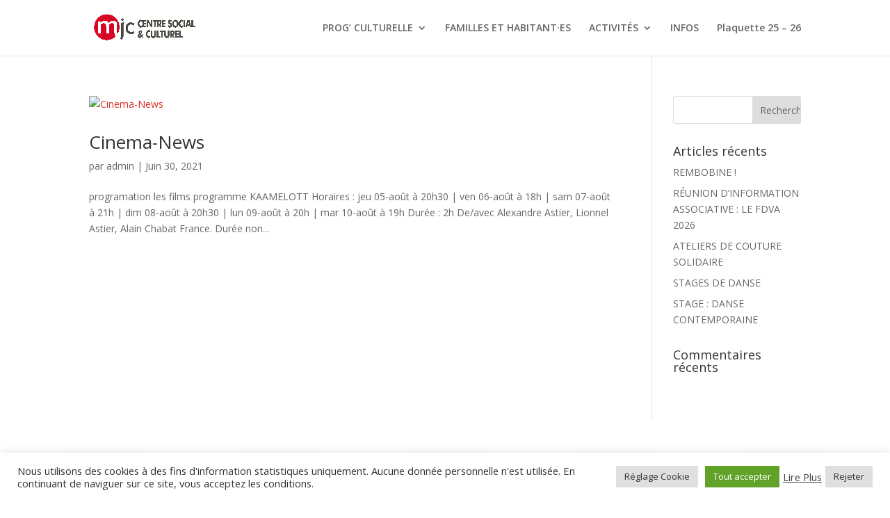

--- FILE ---
content_type: text/html; charset=UTF-8
request_url: https://www.mjc-cs-larochesurforon.fr/project_category/cinema/
body_size: 13711
content:
<!DOCTYPE html>
<html lang="fr-FR">
<head>
<meta charset="UTF-8" />
<meta http-equiv="X-UA-Compatible" content="IE=edge">
<link rel="pingback" href="https://www.mjc-cs-larochesurforon.fr/xmlrpc.php" />
<script type="text/javascript">
document.documentElement.className = 'js';
</script>
<script>var et_site_url='https://www.mjc-cs-larochesurforon.fr';var et_post_id='0';function et_core_page_resource_fallback(a,b){"undefined"===typeof b&&(b=a.sheet.cssRules&&0===a.sheet.cssRules.length);b&&(a.onerror=null,a.onload=null,a.href?a.href=et_site_url+"/?et_core_page_resource="+a.id+et_post_id:a.src&&(a.src=et_site_url+"/?et_core_page_resource="+a.id+et_post_id))}
</script><title>cinema | MJC CS La Roche sur Foron</title>
<meta name='robots' content='max-image-preview:large' />
<link rel='dns-prefetch' href='//fonts.googleapis.com' />
<link rel='dns-prefetch' href='//use.fontawesome.com' />
<link rel="alternate" type="application/rss+xml" title="MJC CS La Roche sur Foron &raquo; Flux" href="https://www.mjc-cs-larochesurforon.fr/feed/" />
<link rel="alternate" type="application/rss+xml" title="MJC CS La Roche sur Foron &raquo; Flux des commentaires" href="https://www.mjc-cs-larochesurforon.fr/comments/feed/" />
<link rel="alternate" type="application/rss+xml" title="Flux pour MJC CS La Roche sur Foron &raquo; cinema Catégorie De Projet" href="https://www.mjc-cs-larochesurforon.fr/project_category/cinema/feed/" />
<meta content="Divi v.4.9.7" name="generator"/><style id='wp-img-auto-sizes-contain-inline-css' type='text/css'>
img:is([sizes=auto i],[sizes^="auto," i]){contain-intrinsic-size:3000px 1500px}
/*# sourceURL=wp-img-auto-sizes-contain-inline-css */
</style>
<!-- <link rel='stylesheet' id='wp-block-library-css' href='https://www.mjc-cs-larochesurforon.fr/wp-includes/css/dist/block-library/style.min.css?ver=6.9' type='text/css' media='all' /> -->
<link rel="stylesheet" type="text/css" href="//www.mjc-cs-larochesurforon.fr/wp-content/cache/wpfc-minified/q7vouph7/f8qoz.css" media="all"/>
<style id='classic-theme-styles-inline-css' type='text/css'>
/*! This file is auto-generated */
.wp-block-button__link{color:#fff;background-color:#32373c;border-radius:9999px;box-shadow:none;text-decoration:none;padding:calc(.667em + 2px) calc(1.333em + 2px);font-size:1.125em}.wp-block-file__button{background:#32373c;color:#fff;text-decoration:none}
/*# sourceURL=/wp-includes/css/classic-themes.min.css */
</style>
<style id='font-awesome-svg-styles-default-inline-css' type='text/css'>
.svg-inline--fa {
display: inline-block;
height: 1em;
overflow: visible;
vertical-align: -.125em;
}
/*# sourceURL=font-awesome-svg-styles-default-inline-css */
</style>
<!-- <link rel='stylesheet' id='font-awesome-svg-styles-css' href='https://www.mjc-cs-larochesurforon.fr/wp-content/uploads/font-awesome/v7.1.0/css/svg-with-js.css' type='text/css' media='all' /> -->
<link rel="stylesheet" type="text/css" href="//www.mjc-cs-larochesurforon.fr/wp-content/cache/wpfc-minified/jy1s5yy7/f8rop.css" media="all"/>
<style id='font-awesome-svg-styles-inline-css' type='text/css'>
.wp-block-font-awesome-icon svg::before,
.wp-rich-text-font-awesome-icon svg::before {content: unset;}
/*# sourceURL=font-awesome-svg-styles-inline-css */
</style>
<style id='global-styles-inline-css' type='text/css'>
:root{--wp--preset--aspect-ratio--square: 1;--wp--preset--aspect-ratio--4-3: 4/3;--wp--preset--aspect-ratio--3-4: 3/4;--wp--preset--aspect-ratio--3-2: 3/2;--wp--preset--aspect-ratio--2-3: 2/3;--wp--preset--aspect-ratio--16-9: 16/9;--wp--preset--aspect-ratio--9-16: 9/16;--wp--preset--color--black: #000000;--wp--preset--color--cyan-bluish-gray: #abb8c3;--wp--preset--color--white: #ffffff;--wp--preset--color--pale-pink: #f78da7;--wp--preset--color--vivid-red: #cf2e2e;--wp--preset--color--luminous-vivid-orange: #ff6900;--wp--preset--color--luminous-vivid-amber: #fcb900;--wp--preset--color--light-green-cyan: #7bdcb5;--wp--preset--color--vivid-green-cyan: #00d084;--wp--preset--color--pale-cyan-blue: #8ed1fc;--wp--preset--color--vivid-cyan-blue: #0693e3;--wp--preset--color--vivid-purple: #9b51e0;--wp--preset--gradient--vivid-cyan-blue-to-vivid-purple: linear-gradient(135deg,rgb(6,147,227) 0%,rgb(155,81,224) 100%);--wp--preset--gradient--light-green-cyan-to-vivid-green-cyan: linear-gradient(135deg,rgb(122,220,180) 0%,rgb(0,208,130) 100%);--wp--preset--gradient--luminous-vivid-amber-to-luminous-vivid-orange: linear-gradient(135deg,rgb(252,185,0) 0%,rgb(255,105,0) 100%);--wp--preset--gradient--luminous-vivid-orange-to-vivid-red: linear-gradient(135deg,rgb(255,105,0) 0%,rgb(207,46,46) 100%);--wp--preset--gradient--very-light-gray-to-cyan-bluish-gray: linear-gradient(135deg,rgb(238,238,238) 0%,rgb(169,184,195) 100%);--wp--preset--gradient--cool-to-warm-spectrum: linear-gradient(135deg,rgb(74,234,220) 0%,rgb(151,120,209) 20%,rgb(207,42,186) 40%,rgb(238,44,130) 60%,rgb(251,105,98) 80%,rgb(254,248,76) 100%);--wp--preset--gradient--blush-light-purple: linear-gradient(135deg,rgb(255,206,236) 0%,rgb(152,150,240) 100%);--wp--preset--gradient--blush-bordeaux: linear-gradient(135deg,rgb(254,205,165) 0%,rgb(254,45,45) 50%,rgb(107,0,62) 100%);--wp--preset--gradient--luminous-dusk: linear-gradient(135deg,rgb(255,203,112) 0%,rgb(199,81,192) 50%,rgb(65,88,208) 100%);--wp--preset--gradient--pale-ocean: linear-gradient(135deg,rgb(255,245,203) 0%,rgb(182,227,212) 50%,rgb(51,167,181) 100%);--wp--preset--gradient--electric-grass: linear-gradient(135deg,rgb(202,248,128) 0%,rgb(113,206,126) 100%);--wp--preset--gradient--midnight: linear-gradient(135deg,rgb(2,3,129) 0%,rgb(40,116,252) 100%);--wp--preset--font-size--small: 13px;--wp--preset--font-size--medium: 20px;--wp--preset--font-size--large: 36px;--wp--preset--font-size--x-large: 42px;--wp--preset--spacing--20: 0.44rem;--wp--preset--spacing--30: 0.67rem;--wp--preset--spacing--40: 1rem;--wp--preset--spacing--50: 1.5rem;--wp--preset--spacing--60: 2.25rem;--wp--preset--spacing--70: 3.38rem;--wp--preset--spacing--80: 5.06rem;--wp--preset--shadow--natural: 6px 6px 9px rgba(0, 0, 0, 0.2);--wp--preset--shadow--deep: 12px 12px 50px rgba(0, 0, 0, 0.4);--wp--preset--shadow--sharp: 6px 6px 0px rgba(0, 0, 0, 0.2);--wp--preset--shadow--outlined: 6px 6px 0px -3px rgb(255, 255, 255), 6px 6px rgb(0, 0, 0);--wp--preset--shadow--crisp: 6px 6px 0px rgb(0, 0, 0);}:where(.is-layout-flex){gap: 0.5em;}:where(.is-layout-grid){gap: 0.5em;}body .is-layout-flex{display: flex;}.is-layout-flex{flex-wrap: wrap;align-items: center;}.is-layout-flex > :is(*, div){margin: 0;}body .is-layout-grid{display: grid;}.is-layout-grid > :is(*, div){margin: 0;}:where(.wp-block-columns.is-layout-flex){gap: 2em;}:where(.wp-block-columns.is-layout-grid){gap: 2em;}:where(.wp-block-post-template.is-layout-flex){gap: 1.25em;}:where(.wp-block-post-template.is-layout-grid){gap: 1.25em;}.has-black-color{color: var(--wp--preset--color--black) !important;}.has-cyan-bluish-gray-color{color: var(--wp--preset--color--cyan-bluish-gray) !important;}.has-white-color{color: var(--wp--preset--color--white) !important;}.has-pale-pink-color{color: var(--wp--preset--color--pale-pink) !important;}.has-vivid-red-color{color: var(--wp--preset--color--vivid-red) !important;}.has-luminous-vivid-orange-color{color: var(--wp--preset--color--luminous-vivid-orange) !important;}.has-luminous-vivid-amber-color{color: var(--wp--preset--color--luminous-vivid-amber) !important;}.has-light-green-cyan-color{color: var(--wp--preset--color--light-green-cyan) !important;}.has-vivid-green-cyan-color{color: var(--wp--preset--color--vivid-green-cyan) !important;}.has-pale-cyan-blue-color{color: var(--wp--preset--color--pale-cyan-blue) !important;}.has-vivid-cyan-blue-color{color: var(--wp--preset--color--vivid-cyan-blue) !important;}.has-vivid-purple-color{color: var(--wp--preset--color--vivid-purple) !important;}.has-black-background-color{background-color: var(--wp--preset--color--black) !important;}.has-cyan-bluish-gray-background-color{background-color: var(--wp--preset--color--cyan-bluish-gray) !important;}.has-white-background-color{background-color: var(--wp--preset--color--white) !important;}.has-pale-pink-background-color{background-color: var(--wp--preset--color--pale-pink) !important;}.has-vivid-red-background-color{background-color: var(--wp--preset--color--vivid-red) !important;}.has-luminous-vivid-orange-background-color{background-color: var(--wp--preset--color--luminous-vivid-orange) !important;}.has-luminous-vivid-amber-background-color{background-color: var(--wp--preset--color--luminous-vivid-amber) !important;}.has-light-green-cyan-background-color{background-color: var(--wp--preset--color--light-green-cyan) !important;}.has-vivid-green-cyan-background-color{background-color: var(--wp--preset--color--vivid-green-cyan) !important;}.has-pale-cyan-blue-background-color{background-color: var(--wp--preset--color--pale-cyan-blue) !important;}.has-vivid-cyan-blue-background-color{background-color: var(--wp--preset--color--vivid-cyan-blue) !important;}.has-vivid-purple-background-color{background-color: var(--wp--preset--color--vivid-purple) !important;}.has-black-border-color{border-color: var(--wp--preset--color--black) !important;}.has-cyan-bluish-gray-border-color{border-color: var(--wp--preset--color--cyan-bluish-gray) !important;}.has-white-border-color{border-color: var(--wp--preset--color--white) !important;}.has-pale-pink-border-color{border-color: var(--wp--preset--color--pale-pink) !important;}.has-vivid-red-border-color{border-color: var(--wp--preset--color--vivid-red) !important;}.has-luminous-vivid-orange-border-color{border-color: var(--wp--preset--color--luminous-vivid-orange) !important;}.has-luminous-vivid-amber-border-color{border-color: var(--wp--preset--color--luminous-vivid-amber) !important;}.has-light-green-cyan-border-color{border-color: var(--wp--preset--color--light-green-cyan) !important;}.has-vivid-green-cyan-border-color{border-color: var(--wp--preset--color--vivid-green-cyan) !important;}.has-pale-cyan-blue-border-color{border-color: var(--wp--preset--color--pale-cyan-blue) !important;}.has-vivid-cyan-blue-border-color{border-color: var(--wp--preset--color--vivid-cyan-blue) !important;}.has-vivid-purple-border-color{border-color: var(--wp--preset--color--vivid-purple) !important;}.has-vivid-cyan-blue-to-vivid-purple-gradient-background{background: var(--wp--preset--gradient--vivid-cyan-blue-to-vivid-purple) !important;}.has-light-green-cyan-to-vivid-green-cyan-gradient-background{background: var(--wp--preset--gradient--light-green-cyan-to-vivid-green-cyan) !important;}.has-luminous-vivid-amber-to-luminous-vivid-orange-gradient-background{background: var(--wp--preset--gradient--luminous-vivid-amber-to-luminous-vivid-orange) !important;}.has-luminous-vivid-orange-to-vivid-red-gradient-background{background: var(--wp--preset--gradient--luminous-vivid-orange-to-vivid-red) !important;}.has-very-light-gray-to-cyan-bluish-gray-gradient-background{background: var(--wp--preset--gradient--very-light-gray-to-cyan-bluish-gray) !important;}.has-cool-to-warm-spectrum-gradient-background{background: var(--wp--preset--gradient--cool-to-warm-spectrum) !important;}.has-blush-light-purple-gradient-background{background: var(--wp--preset--gradient--blush-light-purple) !important;}.has-blush-bordeaux-gradient-background{background: var(--wp--preset--gradient--blush-bordeaux) !important;}.has-luminous-dusk-gradient-background{background: var(--wp--preset--gradient--luminous-dusk) !important;}.has-pale-ocean-gradient-background{background: var(--wp--preset--gradient--pale-ocean) !important;}.has-electric-grass-gradient-background{background: var(--wp--preset--gradient--electric-grass) !important;}.has-midnight-gradient-background{background: var(--wp--preset--gradient--midnight) !important;}.has-small-font-size{font-size: var(--wp--preset--font-size--small) !important;}.has-medium-font-size{font-size: var(--wp--preset--font-size--medium) !important;}.has-large-font-size{font-size: var(--wp--preset--font-size--large) !important;}.has-x-large-font-size{font-size: var(--wp--preset--font-size--x-large) !important;}
:where(.wp-block-post-template.is-layout-flex){gap: 1.25em;}:where(.wp-block-post-template.is-layout-grid){gap: 1.25em;}
:where(.wp-block-term-template.is-layout-flex){gap: 1.25em;}:where(.wp-block-term-template.is-layout-grid){gap: 1.25em;}
:where(.wp-block-columns.is-layout-flex){gap: 2em;}:where(.wp-block-columns.is-layout-grid){gap: 2em;}
:root :where(.wp-block-pullquote){font-size: 1.5em;line-height: 1.6;}
/*# sourceURL=global-styles-inline-css */
</style>
<!-- <link rel='stylesheet' id='cookie-law-info-css' href='https://www.mjc-cs-larochesurforon.fr/wp-content/plugins/cookie-law-info/legacy/public/css/cookie-law-info-public.css?ver=3.3.9.1' type='text/css' media='all' /> -->
<!-- <link rel='stylesheet' id='cookie-law-info-gdpr-css' href='https://www.mjc-cs-larochesurforon.fr/wp-content/plugins/cookie-law-info/legacy/public/css/cookie-law-info-gdpr.css?ver=3.3.9.1' type='text/css' media='all' /> -->
<!-- <link rel='stylesheet' id='hover-effects-css' href='https://www.mjc-cs-larochesurforon.fr/wp-content/plugins/hover-effects/asset/css/hover.css?ver=2.1.3' type='text/css' media='all' /> -->
<!-- <link rel='stylesheet' id='wpos-slick-style-css' href='https://www.mjc-cs-larochesurforon.fr/wp-content/plugins/wp-responsive-recent-post-slider/assets/css/slick.css?ver=3.7.1' type='text/css' media='all' /> -->
<!-- <link rel='stylesheet' id='wppsac-public-style-css' href='https://www.mjc-cs-larochesurforon.fr/wp-content/plugins/wp-responsive-recent-post-slider/assets/css/recent-post-style.css?ver=3.7.1' type='text/css' media='all' /> -->
<link rel="stylesheet" type="text/css" href="//www.mjc-cs-larochesurforon.fr/wp-content/cache/wpfc-minified/mn03xf9s/f8qoz.css" media="all"/>
<link rel='stylesheet' id='divi-fonts-css' href='https://fonts.googleapis.com/css?family=Open+Sans:300italic,400italic,600italic,700italic,800italic,400,300,600,700,800&#038;subset=latin,latin-ext&#038;display=swap' type='text/css' media='all' />
<!-- <link rel='stylesheet' id='divi-style-css' href='https://www.mjc-cs-larochesurforon.fr/wp-content/themes/Divi-2/style.css?ver=4.9.7' type='text/css' media='all' /> -->
<link rel="stylesheet" type="text/css" href="//www.mjc-cs-larochesurforon.fr/wp-content/cache/wpfc-minified/jpdjhz8a/f8qoy.css" media="all"/>
<link rel='stylesheet' id='font-awesome-official-css' href='https://use.fontawesome.com/releases/v7.1.0/css/all.css' type='text/css' media='all' integrity="sha384-YgSbYtJcfPnMV/aJ0UdQk84ctht/ckX0MrfQwxOhw43RMBw2WSaDSMVh4gQwLdE4" crossorigin="anonymous" />
<!-- <link rel='stylesheet' id='supreme-modules-for-divi-styles-css' href='https://www.mjc-cs-larochesurforon.fr/wp-content/plugins/supreme-modules-for-divi/styles/style.min.css?ver=2.5.63' type='text/css' media='all' /> -->
<!-- <link rel='stylesheet' id='wp_mailjet_form_builder_widget-widget-front-styles-css' href='https://www.mjc-cs-larochesurforon.fr/wp-content/plugins/mailjet-for-wordpress/src/widgetformbuilder/css/front-widget.css?ver=6.1.6' type='text/css' media='all' /> -->
<!-- <link rel='stylesheet' id='tablepress-default-css' href='https://www.mjc-cs-larochesurforon.fr/wp-content/plugins/tablepress/css/build/default.css?ver=3.2.6' type='text/css' media='all' /> -->
<!-- <link rel='stylesheet' id='dashicons-css' href='https://www.mjc-cs-larochesurforon.fr/wp-includes/css/dashicons.min.css?ver=6.9' type='text/css' media='all' /> -->
<!-- <link rel='stylesheet' id='my-calendar-lists-css' href='https://www.mjc-cs-larochesurforon.fr/wp-content/plugins/my-calendar/css/list-presets.css?ver=3.6.17' type='text/css' media='all' /> -->
<!-- <link rel='stylesheet' id='my-calendar-reset-css' href='https://www.mjc-cs-larochesurforon.fr/wp-content/plugins/my-calendar/css/reset.css?ver=3.6.17' type='text/css' media='all' /> -->
<!-- <link rel='stylesheet' id='my-calendar-style-css' href='https://www.mjc-cs-larochesurforon.fr/wp-content/plugins/my-calendar/styles/twentytwentytwo.css?ver=3.6.17-twentytwentytwo-css' type='text/css' media='all' /> -->
<link rel="stylesheet" type="text/css" href="//www.mjc-cs-larochesurforon.fr/wp-content/cache/wpfc-minified/2rnkb32d/f8vdc.css" media="all"/>
<style id='my-calendar-style-inline-css' type='text/css'>
/* Styles by My Calendar - Joe Dolson https://www.joedolson.com/ */
.my-calendar-modal .event-title svg { background-color: #243f82; padding: 3px; }
.mc-main .mc_general .event-title, .mc-main .mc_general .event-title a { background: #243f82 !important; color: #ffffff !important; }
.mc-main .mc_general .event-title button { background: #243f82 !important; color: #ffffff !important; }
.mc-main .mc_general .event-title a:hover, .mc-main .mc_general .event-title a:focus { background: #000c4f !important;}
.mc-main .mc_general .event-title button:hover, .mc-main .mc_general .event-title button:focus { background: #000c4f !important;}
.mc-main, .mc-event, .my-calendar-modal, .my-calendar-modal-overlay, .mc-event-list {--primary-dark: #313233; --primary-light: #fff; --secondary-light: #fff; --secondary-dark: #000; --highlight-dark: #666; --highlight-light: #efefef; --close-button: #b32d2e; --search-highlight-bg: #f5e6ab; --navbar-background: transparent; --nav-button-bg: #fff; --nav-button-color: #313233; --nav-button-border: #313233; --nav-input-border: #313233; --nav-input-background: #fff; --nav-input-color: #313233; --grid-cell-border: #0000001f; --grid-header-border: #313233; --grid-header-color: #313233; --grid-weekend-color: #313233; --grid-header-bg: transparent; --grid-weekend-bg: transparent; --grid-cell-background: transparent; --current-day-border: #313233; --current-day-color: #313233; --current-day-bg: transparent; --date-has-events-bg: #313233; --date-has-events-color: #f6f7f7; --calendar-heading: clamp( 1.125rem, 24px, 2.5rem ); --event-title: clamp( 1.25rem, 24px, 2.5rem ); --grid-date: 16px; --grid-date-heading: clamp( .75rem, 16px, 1.5rem ); --modal-title: 1.5rem; --navigation-controls: clamp( .75rem, 16px, 1.5rem ); --card-heading: 1.125rem; --list-date: 1.25rem; --author-card: clamp( .75rem, 14px, 1.5rem); --single-event-title: clamp( 1.25rem, 24px, 2.5rem ); --mini-time-text: clamp( .75rem, 14px 1.25rem ); --list-event-date: 1.25rem; --list-event-title: 1.2rem; --grid-max-width: 1260px; --list-preset-border-color: #000000; --list-preset-stripe-background: rgba( 0,0,0,.04 ); --list-preset-date-badge-background: #000; --list-preset-date-badge-color: #fff; --list-preset-background: transparent; --category-mc_general: #243f82; }
/*# sourceURL=my-calendar-style-inline-css */
</style>
<!-- <link rel='stylesheet' id='wpr-text-animations-css-css' href='https://www.mjc-cs-larochesurforon.fr/wp-content/plugins/royal-elementor-addons/assets/css/lib/animations/text-animations.min.css?ver=1.7.1045' type='text/css' media='all' /> -->
<!-- <link rel='stylesheet' id='wpr-addons-css-css' href='https://www.mjc-cs-larochesurforon.fr/wp-content/plugins/royal-elementor-addons/assets/css/frontend.min.css?ver=1.7.1045' type='text/css' media='all' /> -->
<!-- <link rel='stylesheet' id='font-awesome-5-all-css' href='https://www.mjc-cs-larochesurforon.fr/wp-content/plugins/elementor/assets/lib/font-awesome/css/all.min.css?ver=1.7.1045' type='text/css' media='all' /> -->
<link rel="stylesheet" type="text/css" href="//www.mjc-cs-larochesurforon.fr/wp-content/cache/wpfc-minified/eh6ciet1/f8qoy.css" media="all"/>
<link rel='stylesheet' id='font-awesome-official-v4shim-css' href='https://use.fontawesome.com/releases/v7.1.0/css/v4-shims.css' type='text/css' media='all' integrity="sha384-x7gY7KtJtebXMA+u0+29uPlUOz4p7j98RqgzQi1GfRXoi2lLDwinWvWfqWmlDB/i" crossorigin="anonymous" />
<!--n2css--><!--n2js--><script src='//www.mjc-cs-larochesurforon.fr/wp-content/cache/wpfc-minified/mbz588w5/f8qoz.js' type="text/javascript"></script>
<!-- <script type="text/javascript" data-cfasync="false" src="https://www.mjc-cs-larochesurforon.fr/wp-includes/js/jquery/jquery.min.js?ver=3.7.1" id="jquery-core-js"></script> -->
<!-- <script type="text/javascript" data-cfasync="false" src="https://www.mjc-cs-larochesurforon.fr/wp-includes/js/jquery/jquery-migrate.min.js?ver=3.4.1" id="jquery-migrate-js"></script> -->
<script type="text/javascript" id="cookie-law-info-js-extra">
/* <![CDATA[ */
var Cli_Data = {"nn_cookie_ids":[],"cookielist":[],"non_necessary_cookies":[],"ccpaEnabled":"","ccpaRegionBased":"","ccpaBarEnabled":"","strictlyEnabled":["necessary","obligatoire"],"ccpaType":"gdpr","js_blocking":"1","custom_integration":"","triggerDomRefresh":"","secure_cookies":""};
var cli_cookiebar_settings = {"animate_speed_hide":"500","animate_speed_show":"500","background":"#FFF","border":"#b1a6a6c2","border_on":"","button_1_button_colour":"#61a229","button_1_button_hover":"#4e8221","button_1_link_colour":"#fff","button_1_as_button":"1","button_1_new_win":"","button_2_button_colour":"#333","button_2_button_hover":"#292929","button_2_link_colour":"#444","button_2_as_button":"","button_2_hidebar":"","button_3_button_colour":"#dedfe0","button_3_button_hover":"#b2b2b3","button_3_link_colour":"#333333","button_3_as_button":"1","button_3_new_win":"","button_4_button_colour":"#dedfe0","button_4_button_hover":"#b2b2b3","button_4_link_colour":"#333333","button_4_as_button":"1","button_7_button_colour":"#61a229","button_7_button_hover":"#4e8221","button_7_link_colour":"#fff","button_7_as_button":"1","button_7_new_win":"","font_family":"inherit","header_fix":"","notify_animate_hide":"1","notify_animate_show":"","notify_div_id":"#cookie-law-info-bar","notify_position_horizontal":"right","notify_position_vertical":"bottom","scroll_close":"","scroll_close_reload":"","accept_close_reload":"","reject_close_reload":"","showagain_tab":"","showagain_background":"#fff","showagain_border":"#000","showagain_div_id":"#cookie-law-info-again","showagain_x_position":"100px","text":"#333333","show_once_yn":"","show_once":"10000","logging_on":"","as_popup":"","popup_overlay":"1","bar_heading_text":"","cookie_bar_as":"banner","popup_showagain_position":"bottom-right","widget_position":"left"};
var log_object = {"ajax_url":"https://www.mjc-cs-larochesurforon.fr/wp-admin/admin-ajax.php"};
//# sourceURL=cookie-law-info-js-extra
/* ]]> */
</script>
<script src='//www.mjc-cs-larochesurforon.fr/wp-content/cache/wpfc-minified/1pym9elo/f8qoz.js' type="text/javascript"></script>
<!-- <script type="text/javascript" src="https://www.mjc-cs-larochesurforon.fr/wp-content/plugins/cookie-law-info/legacy/public/js/cookie-law-info-public.js?ver=3.3.9.1" id="cookie-law-info-js"></script> -->
<link rel="https://api.w.org/" href="https://www.mjc-cs-larochesurforon.fr/wp-json/" /><link rel="alternate" title="JSON" type="application/json" href="https://www.mjc-cs-larochesurforon.fr/wp-json/wp/v2/project_category/31" /><link rel="EditURI" type="application/rsd+xml" title="RSD" href="https://www.mjc-cs-larochesurforon.fr/xmlrpc.php?rsd" />
<meta name="generator" content="WordPress 6.9" />
<!-- Analytics by WP Statistics - https://wp-statistics.com -->
<meta name="viewport" content="width=device-width, initial-scale=1.0, maximum-scale=1.0, user-scalable=0" /><link rel="preload" href="https://www.mjc-cs-larochesurforon.fr/wp-content/themes/Divi-2/core/admin/fonts/modules.ttf" as="font" crossorigin="anonymous"><meta name="generator" content="Elementor 3.34.1; features: e_font_icon_svg, additional_custom_breakpoints; settings: css_print_method-external, google_font-enabled, font_display-swap">
<style>
.e-con.e-parent:nth-of-type(n+4):not(.e-lazyloaded):not(.e-no-lazyload),
.e-con.e-parent:nth-of-type(n+4):not(.e-lazyloaded):not(.e-no-lazyload) * {
background-image: none !important;
}
@media screen and (max-height: 1024px) {
.e-con.e-parent:nth-of-type(n+3):not(.e-lazyloaded):not(.e-no-lazyload),
.e-con.e-parent:nth-of-type(n+3):not(.e-lazyloaded):not(.e-no-lazyload) * {
background-image: none !important;
}
}
@media screen and (max-height: 640px) {
.e-con.e-parent:nth-of-type(n+2):not(.e-lazyloaded):not(.e-no-lazyload),
.e-con.e-parent:nth-of-type(n+2):not(.e-lazyloaded):not(.e-no-lazyload) * {
background-image: none !important;
}
}
</style>
<link rel="icon" href="https://www.mjc-cs-larochesurforon.fr/wp-content/uploads/2023/02/cropped-Logo-2022-MJC-CS-1-e1675933851244-32x32.png" sizes="32x32" />
<link rel="icon" href="https://www.mjc-cs-larochesurforon.fr/wp-content/uploads/2023/02/cropped-Logo-2022-MJC-CS-1-e1675933851244-192x192.png" sizes="192x192" />
<link rel="apple-touch-icon" href="https://www.mjc-cs-larochesurforon.fr/wp-content/uploads/2023/02/cropped-Logo-2022-MJC-CS-1-e1675933851244-180x180.png" />
<meta name="msapplication-TileImage" content="https://www.mjc-cs-larochesurforon.fr/wp-content/uploads/2023/02/cropped-Logo-2022-MJC-CS-1-e1675933851244-270x270.png" />
<!-- <link rel="stylesheet" id="et-divi-customizer-global-cached-inline-styles" href="https://www.mjc-cs-larochesurforon.fr/wp-content/et-cache/global/et-divi-customizer-global-17695258929981.min.css" onerror="et_core_page_resource_fallback(this, true)" onload="et_core_page_resource_fallback(this)" /> --><!-- <link rel="stylesheet" id="et-core-unified-cpt-1024-cached-inline-styles" href="https://www.mjc-cs-larochesurforon.fr/wp-content/et-cache/1024/et-core-unified-cpt-1024-17695258929981.min.css" onerror="et_core_page_resource_fallback(this, true)" onload="et_core_page_resource_fallback(this)" /> -->
<link rel="stylesheet" type="text/css" href="//www.mjc-cs-larochesurforon.fr/wp-content/cache/wpfc-minified/lp0lv53c/9qqau.css" media="all"/><style id="wpr_lightbox_styles">
.lg-backdrop {
background-color: rgba(0,0,0,0.6) !important;
}
.lg-toolbar,
.lg-dropdown {
background-color: rgba(0,0,0,0.8) !important;
}
.lg-dropdown:after {
border-bottom-color: rgba(0,0,0,0.8) !important;
}
.lg-sub-html {
background-color: rgba(0,0,0,0.8) !important;
}
.lg-thumb-outer,
.lg-progress-bar {
background-color: #444444 !important;
}
.lg-progress {
background-color: #a90707 !important;
}
.lg-icon {
color: #efefef !important;
font-size: 20px !important;
}
.lg-icon.lg-toogle-thumb {
font-size: 24px !important;
}
.lg-icon:hover,
.lg-dropdown-text:hover {
color: #ffffff !important;
}
.lg-sub-html,
.lg-dropdown-text {
color: #efefef !important;
font-size: 14px !important;
}
#lg-counter {
color: #efefef !important;
font-size: 14px !important;
}
.lg-prev,
.lg-next {
font-size: 35px !important;
}
/* Defaults */
.lg-icon {
background-color: transparent !important;
}
#lg-counter {
opacity: 0.9;
}
.lg-thumb-outer {
padding: 0 10px;
}
.lg-thumb-item {
border-radius: 0 !important;
border: none !important;
opacity: 0.5;
}
.lg-thumb-item.active {
opacity: 1;
}
</style></head>
<body class="archive tax-project_category term-cinema term-31 wp-theme-Divi-2 et-tb-has-template et-tb-has-footer et_button_no_icon et_pb_button_helper_class et_fullwidth_secondary_nav et_fixed_nav et_show_nav et_primary_nav_dropdown_animation_fade et_secondary_nav_dropdown_animation_flip et_header_style_left osx et_pb_gutters3 et_pb_pagebuilder_layout et_right_sidebar et_divi_theme et-db et_minified_js et_minified_css elementor-default elementor-kit-">
<div id="page-container">
<div id="et-boc" class="et-boc">
<header id="main-header" data-height-onload="66">
<div class="container clearfix et_menu_container">
<div class="logo_container">
<span class="logo_helper"></span>
<a href="https://www.mjc-cs-larochesurforon.fr/">
<img fetchpriority="high" src="https://www.mjc-cs-larochesurforon.fr/wp-content/uploads/2023/02/logo-pour-site-internet-3-e1675959620205.png" width="6201" height="1754" alt="MJC CS La Roche sur Foron" id="logo" data-height-percentage="54" />
</a>
</div>
<div id="et-top-navigation" data-height="66" data-fixed-height="40">
<nav id="top-menu-nav">
<ul id="top-menu" class="nav"><li class="culture menu-item menu-item-type-post_type menu-item-object-page menu-item-has-children menu-item-1432"><a href="https://www.mjc-cs-larochesurforon.fr/culture/">PROG&rsquo; CULTURELLE</a>
<ul class="sub-menu">
<li class="menu-item menu-item-type-post_type menu-item-object-page menu-item-11114"><a href="https://www.mjc-cs-larochesurforon.fr/le-parc/">CINÉMA LE PARC</a></li>
<li class="menu-item menu-item-type-post_type menu-item-object-page menu-item-11116"><a href="https://www.mjc-cs-larochesurforon.fr/culture/l_angle/">ART CONTEMPORAIN</a></li>
<li class="menu-item menu-item-type-post_type menu-item-object-page menu-item-11117"><a href="https://www.mjc-cs-larochesurforon.fr/culture/spectacle_vivant/">SPECTACLES ET THÉÂTRE</a></li>
<li class="menu-item menu-item-type-post_type menu-item-object-post menu-item-14032"><a href="https://www.mjc-cs-larochesurforon.fr/la-k-fete/">LA K&rsquo;FÊTE</a></li>
</ul>
</li>
<li class="action_sociale menu-item menu-item-type-post_type menu-item-object-page menu-item-1433"><a href="https://www.mjc-cs-larochesurforon.fr/action-sociale-2/">FAMILLES ET HABITANT·ES</a></li>
<li class="loisirs menu-item menu-item-type-post_type menu-item-object-page menu-item-has-children menu-item-1434"><a href="https://www.mjc-cs-larochesurforon.fr/activite-de-loisirs/">ACTIVITÉS</a>
<ul class="sub-menu">
<li class="menu-item menu-item-type-custom menu-item-object-custom menu-item-2989"><a href="/activite-de-loisirs/#art-creatif">Art créatif</a></li>
<li class="menu-item menu-item-type-custom menu-item-object-custom menu-item-13537"><a href="https://www.mjc-cs-larochesurforon.fr/activite-de-loisirs/#famille">Activités en famille</a></li>
<li class="menu-item menu-item-type-custom menu-item-object-custom menu-item-4311"><a href="/activite-de-loisirs/#education-media">Education aux médias</a></li>
<li class="menu-item menu-item-type-custom menu-item-object-custom menu-item-2120"><a href="/activite-de-loisirs/#art-martiaux">Art Martiaux</a></li>
<li class="menu-item menu-item-type-custom menu-item-object-custom menu-item-2118"><a href="/activite-de-loisirs/#anglais">Anglais</a></li>
<li class="menu-item menu-item-type-custom menu-item-object-custom menu-item-2990"><a href="/activite-de-loisirs/#bien-etre">Bien être</a></li>
<li class="menu-item menu-item-type-custom menu-item-object-custom menu-item-2991"><a href="/activite-de-loisirs/#danse">Danses</a></li>
<li class="menu-item menu-item-type-custom menu-item-object-custom menu-item-4189"><a href="/activite-de-loisirs/#forme">Forme</a></li>
<li class="menu-item menu-item-type-custom menu-item-object-custom menu-item-4514"><a href="/activite-de-loisirs/#informatique">Informatique</a></li>
<li class="menu-item menu-item-type-custom menu-item-object-custom menu-item-2117"><a href="/activite-de-loisirs/#musique">Musique</a></li>
<li class="menu-item menu-item-type-custom menu-item-object-custom menu-item-2992"><a href="/activite-de-loisirs/#plein-air">Plein Air</a></li>
<li class="menu-item menu-item-type-custom menu-item-object-custom menu-item-2119"><a href="/activite-de-loisirs/#theatre">Théâtre</a></li>
<li class="menu-item menu-item-type-custom menu-item-object-custom menu-item-7490"><a href="/activite-de-loisirs/#stages">Stages des Vacances</a></li>
<li class="menu-item menu-item-type-custom menu-item-object-custom menu-item-7648"><a href="/activite-de-loisirs/#ateliers">Ateliers du samedi</a></li>
<li class="menu-item menu-item-type-custom menu-item-object-custom menu-item-2995"><a href="/activite-de-loisirs/#inscriptions">Inscription infos</a></li>
</ul>
</li>
<li class="menu-item menu-item-type-post_type menu-item-object-page menu-item-1672"><a href="https://www.mjc-cs-larochesurforon.fr/infos_pratiques/">INFOS</a></li>
<li class="menu-item menu-item-type-custom menu-item-object-custom menu-item-6866"><a href="https://www.calameo.com/read/00438807935f7a6df3999">Plaquette 25 &#8211; 26</a></li>
</ul>					</nav>
<div id="et_mobile_nav_menu">
<div class="mobile_nav closed">
<span class="select_page">Sélectionner une page</span>
<span class="mobile_menu_bar mobile_menu_bar_toggle"></span>
</div>
</div>			</div> <!-- #et-top-navigation -->
</div> <!-- .container -->
<div class="et_search_outer">
<div class="container et_search_form_container">
<form role="search" method="get" class="et-search-form" action="https://www.mjc-cs-larochesurforon.fr/">
<input type="search" class="et-search-field" placeholder="Rechercher &hellip;" value="" name="s" title="Rechercher:" />				</form>
<span class="et_close_search_field"></span>
</div>
</div>
</header> <!-- #main-header -->
<div id="et-main-area">
<div id="main-content">
<div class="container">
<div id="content-area" class="clearfix">
<div id="left-area">
<article id="post-362" class="et_pb_post post-362 project type-project status-publish hentry project_category-a_la_une project_category-cinema">
<a class="entry-featured-image-url" href="https://www.mjc-cs-larochesurforon.fr/project/cinema-news/">
<img src="https://new.mjc-cs-larochesurforon.fr/wp-content/uploads/2021/06/gym-45.jpg" alt="Cinema-News" class="" width="1080" height="675" />							</a>
<h2 class="entry-title"><a href="https://www.mjc-cs-larochesurforon.fr/project/cinema-news/">Cinema-News</a></h2>
<p class="post-meta"> par <span class="author vcard"><a href="https://www.mjc-cs-larochesurforon.fr/author/admin/" title="Articles de admin" rel="author">admin</a></span> | <span class="published">Juin 30, 2021</span></p>programation les films programme KAAMELOTT Horaires : jeu 05-août à 20h30 | ven 06-août à 18h | sam 07-août à 21h | dim 08-août à 20h30 | lun 09-août à 20h | mar 10-août à 19h Durée : 2h De/avec Alexandre Astier, Lionnel Astier, Alain Chabat France. Durée non...				
</article> <!-- .et_pb_post -->
<div class="pagination clearfix">
<div class="alignleft"></div>
<div class="alignright"></div>
</div>			</div> <!-- #left-area -->
<div id="sidebar">
<div id="search-2" class="et_pb_widget widget_search"><form role="search" method="get" id="searchform" class="searchform" action="https://www.mjc-cs-larochesurforon.fr/">
<div>
<label class="screen-reader-text" for="s">Rechercher :</label>
<input type="text" value="" name="s" id="s" />
<input type="submit" id="searchsubmit" value="Rechercher" />
</div>
</form></div> <!-- end .et_pb_widget -->
<div id="recent-posts-2" class="et_pb_widget widget_recent_entries">
<h4 class="widgettitle">Articles récents</h4>
<ul>
<li>
<a href="https://www.mjc-cs-larochesurforon.fr/rembobine/">REMBOBINE !</a>
</li>
<li>
<a href="https://www.mjc-cs-larochesurforon.fr/reunion-dinformation-associative-le-fdva-2026/">RÉUNION D&rsquo;INFORMATION ASSOCIATIVE : LE FDVA 2026</a>
</li>
<li>
<a href="https://www.mjc-cs-larochesurforon.fr/ateliers-de-couture-solidaire/">ATELIERS DE COUTURE SOLIDAIRE</a>
</li>
<li>
<a href="https://www.mjc-cs-larochesurforon.fr/stages-de-danse/">STAGES DE DANSE</a>
</li>
<li>
<a href="https://www.mjc-cs-larochesurforon.fr/stage-danse-contemporaine/">STAGE : DANSE CONTEMPORAINE</a>
</li>
</ul>
</div> <!-- end .et_pb_widget --><div id="recent-comments-2" class="et_pb_widget widget_recent_comments"><h4 class="widgettitle">Commentaires récents</h4><ul id="recentcomments"></ul></div> <!-- end .et_pb_widget -->	</div> <!-- end #sidebar -->
</div> <!-- #content-area -->
</div> <!-- .container -->
</div> <!-- #main-content -->
	<footer class="et-l et-l--footer">
<div class="et_builder_inner_content et_pb_gutters3"><div class="et_pb_section et_pb_section_1_tb_footer et_pb_with_background et_section_regular" >
<div class="et_pb_row et_pb_row_0_tb_footer">
<div class="et_pb_column et_pb_column_1_5 et_pb_column_0_tb_footer  et_pb_css_mix_blend_mode_passthrough">
<div class="et_pb_module et_pb_blurb et_pb_blurb_0_tb_footer et_animated  et_pb_text_align_left  et_pb_blurb_position_top et_pb_bg_layout_light">
<div class="et_pb_blurb_content">
<div class="et_pb_blurb_container">
<h4 class="et_pb_module_header"><span>FAMILLE ET VIE DES HABITANT·ES</span></h4>
<div class="et_pb_blurb_description"><p><a href="papotheque">La Papothèque</a></p>
<p><a href="soutien-parentalite">Soutien à la parentalité</a></p>
<p><a href="aidenumerique">Accompagnement au numérique</a></p>
<p><a href="https://www.mjc-cs-larochesurforon.fr/les-mercredis-animes-et-le-cafe-des-parents/">Les mercredis animés</a></p>
<p><a href="https://www.mjc-cs-larochesurforon.fr/la-k-fete/">La K-Fête : Le café des habitant·es</a></p>
<p><a href="https://www.mjc-cs-larochesurforon.fr/la-fete-internationale-de-la-cuisine-2/">La fête internationale de la cuisine</a></p>
<p><a href="https://www.mjc-cs-larochesurforon.fr/quartiers-en-fete/">Les fêtes de quartier</a></p>
<p>&nbsp;</p></div>
</div>
</div> <!-- .et_pb_blurb_content -->
</div> <!-- .et_pb_blurb -->
</div> <!-- .et_pb_column --><div class="et_pb_column et_pb_column_1_5 et_pb_column_1_tb_footer  et_pb_css_mix_blend_mode_passthrough">
<div class="et_pb_module et_pb_blurb et_pb_blurb_1_tb_footer et_animated  et_pb_text_align_left  et_pb_blurb_position_top et_pb_bg_layout_light">
<div class="et_pb_blurb_content">
<div class="et_pb_blurb_container">
<h4 class="et_pb_module_header"><span>ACTIVITÉS DE LOISIRS</span></h4>
<div class="et_pb_blurb_description"><p><a href="activite-de-loisirs/#art-creatif">Art Créatif</a></p>
<p><a href="/activite-de-loisirs/#education-media">Education aux médias</a></p>
<p><a href="activite-de-loisirs/#art-martiaux">Art Martiaux</a></p>
<p><a href="activite-de-loisirs/#anglais">Anglais</a></p>
<p><a href="activite-de-loisirs/#bien-etre">Bien-être</a></p>
<p><a href="activite-de-loisirs/#danse">Danse</a></p>
<p><a href="activite-de-loisirs/#forme">Forme</a></p>
<p><a title="Informatique" href="/activite-de-loisirs/#informatique">Informatique</a></p>
<p><a href="activite-de-loisirs/#musique">Musique</a></p>
<p><a href="activite-de-loisirs/#plein-air">Plein Air</a></p>
<p><a href="activite-de-loisirs/#theatre">Théatre</a></p>
<p><a href="/activite-de-loisirs/#inscriptions">Adhésion/inscription</a></p></div>
</div>
</div> <!-- .et_pb_blurb_content -->
</div> <!-- .et_pb_blurb -->
</div> <!-- .et_pb_column --><div class="et_pb_column et_pb_column_1_5 et_pb_column_2_tb_footer  et_pb_css_mix_blend_mode_passthrough">
<div class="et_pb_module et_pb_blurb et_pb_blurb_2_tb_footer et_animated  et_pb_text_align_left  et_pb_blurb_position_top et_pb_bg_layout_light">
<div class="et_pb_blurb_content">
<div class="et_pb_blurb_container">
<h4 class="et_pb_module_header"><span>PROGRAMMATION CULTURELLE</span></h4>
<div class="et_pb_blurb_description"><p><a href="le-parc">Cinéma LE PARC</a></p>
<p><a href="culture/l_angle/">L'Angle - Art Contemporain</a></p>
<p><a href="/le-clap/">Spectacles et théâtre</a></p>
<p><a href="mini-festival-du-film-de-montagne-vertical-vertige">Festival du film de montagne</a></p>
<p><a href="troupalex">La troupalex en résidence</a></p></div>
</div>
</div> <!-- .et_pb_blurb_content -->
</div> <!-- .et_pb_blurb -->
</div> <!-- .et_pb_column --><div class="et_pb_column et_pb_column_1_5 et_pb_column_3_tb_footer  et_pb_css_mix_blend_mode_passthrough">
<div class="et_pb_module et_pb_blurb et_pb_blurb_3_tb_footer et_animated  et_pb_text_align_left  et_pb_blurb_position_top et_pb_bg_layout_light">
<div class="et_pb_blurb_content">
<div class="et_pb_blurb_container">
<h4 class="et_pb_module_header"><span>L'ASSOCIATION</span></h4>
<div class="et_pb_blurb_description"><p><a href="http://new.mjc-cs-larochesurforon.fr/#qui">Qui sommes nous ?</a></p>
<p><a href="rapport_ag">Rapport AG</a></p>
<p><a href="Partenaires">Partenaires</a></p>
<p><a href="/archive_photos/">La MJC en photos</a></p></div>
</div>
</div> <!-- .et_pb_blurb_content -->
</div> <!-- .et_pb_blurb -->
</div> <!-- .et_pb_column --><div class="et_pb_column et_pb_column_1_5 et_pb_column_4_tb_footer  et_pb_css_mix_blend_mode_passthrough et-last-child">
<div class="et_pb_module et_pb_blurb et_pb_blurb_4_tb_footer et_animated  et_pb_text_align_left  et_pb_blurb_position_top et_pb_bg_layout_light">
<div class="et_pb_blurb_content">
<div class="et_pb_blurb_container">
<h4 class="et_pb_module_header"><span>INFOS PRATIQUES</span></h4>
<div class="et_pb_blurb_description"><p><a href="/infos_pratiques/">Contact/Horaires</a></p>
<p><a href="/infos_pratiques/">Mentions légales</a></p>
<p><a href="/reglement-interieur-et-protection-des-donnees-personnelles/">Règlement intérieur &amp; RGPD</a></p></div>
</div>
</div> <!-- .et_pb_blurb_content -->
</div> <!-- .et_pb_blurb --><ul class="et_pb_module et_pb_social_media_follow et_pb_social_media_follow_0_tb_footer clearfix  et_pb_text_align_center et_pb_bg_layout_light">
<li
class='et_pb_social_media_follow_network_0_tb_footer et_pb_social_icon et_pb_social_network_link  et-social-facebook et_pb_social_media_follow_network_0_tb_footer'><a
href='https://www.facebook.com/MJC-Centre-Social-La-Roche-Sur-Foron-Pays-Rochois-1659806074291660/'
class='icon et_pb_with_border'
title='Suivez sur Facebook'
target="_blank"><span
class='et_pb_social_media_follow_network_name'
aria-hidden='true'
>Suivre</span></a></li><li
class='et_pb_social_media_follow_network_1_tb_footer et_pb_social_icon et_pb_social_network_link  et-social-vimeo et_pb_social_media_follow_network_1_tb_footer'><a
href='https://vimeo.com/mjccslarochesurforon'
class='icon et_pb_with_border'
title='Suivez sur Vimeo'
target="_blank"><span
class='et_pb_social_media_follow_network_name'
aria-hidden='true'
>Suivre</span></a></li><li
class='et_pb_social_media_follow_network_2_tb_footer et_pb_social_icon et_pb_social_network_link  et-social-instagram et_pb_social_media_follow_network_2_tb_footer'><a
href='https://www.instagram.com/mjc_cs_larochesurforon/'
class='icon et_pb_with_border'
title='Suivez sur Instagram'
target="_blank"><span
class='et_pb_social_media_follow_network_name'
aria-hidden='true'
>Suivre</span></a></li>
</ul> <!-- .et_pb_counters -->
</div> <!-- .et_pb_column -->
</div> <!-- .et_pb_row -->
</div> <!-- .et_pb_section -->		</div><!-- .et_builder_inner_content -->
</footer><!-- .et-l -->
</div> <!-- #et-main-area -->
</div><!-- #et-boc -->
</div> <!-- #page-container -->
<script type="speculationrules">
{"prefetch":[{"source":"document","where":{"and":[{"href_matches":"/*"},{"not":{"href_matches":["/wp-*.php","/wp-admin/*","/wp-content/uploads/*","/wp-content/*","/wp-content/plugins/*","/wp-content/themes/Divi-2/*","/*\\?(.+)"]}},{"not":{"selector_matches":"a[rel~=\"nofollow\"]"}},{"not":{"selector_matches":".no-prefetch, .no-prefetch a"}}]},"eagerness":"conservative"}]}
</script>
<!--googleoff: all--><div id="cookie-law-info-bar" data-nosnippet="true"><span><div class="cli-bar-container cli-style-v2"><div class="cli-bar-message">Nous utilisons des cookies à des fins d'information statistiques uniquement. Aucune donnée personnelle n'est utilisée. En continuant de naviguer sur ce site, vous acceptez les conditions.</div><div class="cli-bar-btn_container"><a role='button' class="medium cli-plugin-button cli-plugin-main-button cli_settings_button" style="margin:0px 5px 0px 0px">Réglage Cookie</a><a id="wt-cli-accept-all-btn" role='button' data-cli_action="accept_all" class="wt-cli-element medium cli-plugin-button wt-cli-accept-all-btn cookie_action_close_header cli_action_button">Tout accepter</a><a href="/reglement-interieur-et-protection-des-donnees-personnelles/" id="CONSTANT_OPEN_URL" target="_blank" class="cli-plugin-main-link">Lire Plus</a><a role='button' id="cookie_action_close_header_reject" class="medium cli-plugin-button cli-plugin-main-button cookie_action_close_header_reject cli_action_button wt-cli-reject-btn" data-cli_action="reject">Rejeter</a></div></div></span></div><div id="cookie-law-info-again" data-nosnippet="true"><span id="cookie_hdr_showagain">Manage consent</span></div><div class="cli-modal" data-nosnippet="true" id="cliSettingsPopup" tabindex="-1" role="dialog" aria-labelledby="cliSettingsPopup" aria-hidden="true">
<div class="cli-modal-dialog" role="document">
<div class="cli-modal-content cli-bar-popup">
<button type="button" class="cli-modal-close" id="cliModalClose">
<svg class="" viewBox="0 0 24 24"><path d="M19 6.41l-1.41-1.41-5.59 5.59-5.59-5.59-1.41 1.41 5.59 5.59-5.59 5.59 1.41 1.41 5.59-5.59 5.59 5.59 1.41-1.41-5.59-5.59z"></path><path d="M0 0h24v24h-24z" fill="none"></path></svg>
<span class="wt-cli-sr-only">Fermer</span>
</button>
<div class="cli-modal-body">
<div class="cli-container-fluid cli-tab-container">
<div class="cli-row">
<div class="cli-col-12 cli-align-items-stretch cli-px-0">
<div class="cli-privacy-overview">
<h4>Privacy Overview</h4>				<div class="cli-privacy-content">
<div class="cli-privacy-content-text">This website uses cookies to improve your experience while you navigate through the website. Out of these, the cookies that are categorized as necessary are stored on your browser as they are essential for the working of basic functionalities of the website. We also use third-party cookies that help us analyze and understand how you use this website. These cookies will be stored in your browser only with your consent. You also have the option to opt-out of these cookies. But opting out of some of these cookies may affect your browsing experience.</div>
</div>
<a class="cli-privacy-readmore" aria-label="Voir plus" role="button" data-readmore-text="Voir plus" data-readless-text="Voir moins"></a>			</div>
</div>
<div class="cli-col-12 cli-align-items-stretch cli-px-0 cli-tab-section-container">
<div class="cli-tab-section">
<div class="cli-tab-header">
<a role="button" tabindex="0" class="cli-nav-link cli-settings-mobile" data-target="functional" data-toggle="cli-toggle-tab">
Functional							</a>
<div class="cli-switch">
<input type="checkbox" id="wt-cli-checkbox-functional" class="cli-user-preference-checkbox"  data-id="checkbox-functional" />
<label for="wt-cli-checkbox-functional" class="cli-slider" data-cli-enable="Activé" data-cli-disable="Désactivé"><span class="wt-cli-sr-only">Functional</span></label>
</div>
</div>
<div class="cli-tab-content">
<div class="cli-tab-pane cli-fade" data-id="functional">
<div class="wt-cli-cookie-description">
Functional cookies help to perform certain functionalities like sharing the content of the website on social media platforms, collect feedbacks, and other third-party features.
</div>
</div>
</div>
</div>
<div class="cli-tab-section">
<div class="cli-tab-header">
<a role="button" tabindex="0" class="cli-nav-link cli-settings-mobile" data-target="performance" data-toggle="cli-toggle-tab">
Performance							</a>
<div class="cli-switch">
<input type="checkbox" id="wt-cli-checkbox-performance" class="cli-user-preference-checkbox"  data-id="checkbox-performance" />
<label for="wt-cli-checkbox-performance" class="cli-slider" data-cli-enable="Activé" data-cli-disable="Désactivé"><span class="wt-cli-sr-only">Performance</span></label>
</div>
</div>
<div class="cli-tab-content">
<div class="cli-tab-pane cli-fade" data-id="performance">
<div class="wt-cli-cookie-description">
Performance cookies are used to understand and analyze the key performance indexes of the website which helps in delivering a better user experience for the visitors.
</div>
</div>
</div>
</div>
<div class="cli-tab-section">
<div class="cli-tab-header">
<a role="button" tabindex="0" class="cli-nav-link cli-settings-mobile" data-target="analytics" data-toggle="cli-toggle-tab">
Analytics							</a>
<div class="cli-switch">
<input type="checkbox" id="wt-cli-checkbox-analytics" class="cli-user-preference-checkbox"  data-id="checkbox-analytics" />
<label for="wt-cli-checkbox-analytics" class="cli-slider" data-cli-enable="Activé" data-cli-disable="Désactivé"><span class="wt-cli-sr-only">Analytics</span></label>
</div>
</div>
<div class="cli-tab-content">
<div class="cli-tab-pane cli-fade" data-id="analytics">
<div class="wt-cli-cookie-description">
Analytical cookies are used to understand how visitors interact with the website. These cookies help provide information on metrics the number of visitors, bounce rate, traffic source, etc.
</div>
</div>
</div>
</div>
<div class="cli-tab-section">
<div class="cli-tab-header">
<a role="button" tabindex="0" class="cli-nav-link cli-settings-mobile" data-target="advertisement" data-toggle="cli-toggle-tab">
Advertisement							</a>
<div class="cli-switch">
<input type="checkbox" id="wt-cli-checkbox-advertisement" class="cli-user-preference-checkbox"  data-id="checkbox-advertisement" />
<label for="wt-cli-checkbox-advertisement" class="cli-slider" data-cli-enable="Activé" data-cli-disable="Désactivé"><span class="wt-cli-sr-only">Advertisement</span></label>
</div>
</div>
<div class="cli-tab-content">
<div class="cli-tab-pane cli-fade" data-id="advertisement">
<div class="wt-cli-cookie-description">
Advertisement cookies are used to provide visitors with relevant ads and marketing campaigns. These cookies track visitors across websites and collect information to provide customized ads.
</div>
</div>
</div>
</div>
<div class="cli-tab-section">
<div class="cli-tab-header">
<a role="button" tabindex="0" class="cli-nav-link cli-settings-mobile" data-target="others" data-toggle="cli-toggle-tab">
Others							</a>
<div class="cli-switch">
<input type="checkbox" id="wt-cli-checkbox-others" class="cli-user-preference-checkbox"  data-id="checkbox-others" />
<label for="wt-cli-checkbox-others" class="cli-slider" data-cli-enable="Activé" data-cli-disable="Désactivé"><span class="wt-cli-sr-only">Others</span></label>
</div>
</div>
<div class="cli-tab-content">
<div class="cli-tab-pane cli-fade" data-id="others">
<div class="wt-cli-cookie-description">
Other uncategorized cookies are those that are being analyzed and have not been classified into a category as yet.
</div>
</div>
</div>
</div>
<div class="cli-tab-section">
<div class="cli-tab-header">
<a role="button" tabindex="0" class="cli-nav-link cli-settings-mobile" data-target="necessaire" data-toggle="cli-toggle-tab">
Nécessaire							</a>
<div class="cli-switch">
<input type="checkbox" id="wt-cli-checkbox-necessaire" class="cli-user-preference-checkbox"  data-id="checkbox-necessaire" />
<label for="wt-cli-checkbox-necessaire" class="cli-slider" data-cli-enable="Activé" data-cli-disable="Désactivé"><span class="wt-cli-sr-only">Nécessaire</span></label>
</div>
</div>
<div class="cli-tab-content">
<div class="cli-tab-pane cli-fade" data-id="necessaire">
<div class="wt-cli-cookie-description">
Necessary cookies are absolutely essential for the website to function properly. These cookies ensure basic functionalities and security features of the website, anonymously.
</div>
</div>
</div>
</div>
</div>
</div>
</div>
</div>
<div class="cli-modal-footer">
<div class="wt-cli-element cli-container-fluid cli-tab-container">
<div class="cli-row">
<div class="cli-col-12 cli-align-items-stretch cli-px-0">
<div class="cli-tab-footer wt-cli-privacy-overview-actions">
<a id="wt-cli-privacy-save-btn" role="button" tabindex="0" data-cli-action="accept" class="wt-cli-privacy-btn cli_setting_save_button wt-cli-privacy-accept-btn cli-btn">Enregistrer &amp; appliquer</a>
</div>
</div>
</div>
</div>
</div>
</div>
</div>
</div>
<div class="cli-modal-backdrop cli-fade cli-settings-overlay"></div>
<div class="cli-modal-backdrop cli-fade cli-popupbar-overlay"></div>
<!--googleon: all-->	<script type="text/javascript">
var et_animation_data = [{"class":"et_pb_blurb_0_tb_footer","style":"fade","repeat":"once","duration":"1000ms","delay":"0ms","intensity":"50%","starting_opacity":"0%","speed_curve":"ease-in-out"},{"class":"et_pb_blurb_1_tb_footer","style":"fade","repeat":"once","duration":"1000ms","delay":"0ms","intensity":"50%","starting_opacity":"0%","speed_curve":"ease-in-out"},{"class":"et_pb_blurb_2_tb_footer","style":"fade","repeat":"once","duration":"1000ms","delay":"0ms","intensity":"50%","starting_opacity":"0%","speed_curve":"ease-in-out"},{"class":"et_pb_blurb_3_tb_footer","style":"fade","repeat":"once","duration":"1000ms","delay":"0ms","intensity":"50%","starting_opacity":"0%","speed_curve":"ease-in-out"},{"class":"et_pb_blurb_4_tb_footer","style":"fade","repeat":"once","duration":"1000ms","delay":"0ms","intensity":"50%","starting_opacity":"0%","speed_curve":"ease-in-out"}];
</script>
<script>
const lazyloadRunObserver = () => {
const lazyloadBackgrounds = document.querySelectorAll( `.e-con.e-parent:not(.e-lazyloaded)` );
const lazyloadBackgroundObserver = new IntersectionObserver( ( entries ) => {
entries.forEach( ( entry ) => {
if ( entry.isIntersecting ) {
let lazyloadBackground = entry.target;
if( lazyloadBackground ) {
lazyloadBackground.classList.add( 'e-lazyloaded' );
}
lazyloadBackgroundObserver.unobserve( entry.target );
}
});
}, { rootMargin: '200px 0px 200px 0px' } );
lazyloadBackgrounds.forEach( ( lazyloadBackground ) => {
lazyloadBackgroundObserver.observe( lazyloadBackground );
} );
};
const events = [
'DOMContentLoaded',
'elementor/lazyload/observe',
];
events.forEach( ( event ) => {
document.addEventListener( event, lazyloadRunObserver );
} );
</script>
<!-- <link rel='stylesheet' id='cookie-law-info-table-css' href='https://www.mjc-cs-larochesurforon.fr/wp-content/plugins/cookie-law-info/legacy/public/css/cookie-law-info-table.css?ver=3.3.9.1' type='text/css' media='all' /> -->
<link rel="stylesheet" type="text/css" href="//www.mjc-cs-larochesurforon.fr/wp-content/cache/wpfc-minified/7m2vbjff/f8qoy.css" media="all"/>
<script type="text/javascript" src="https://www.mjc-cs-larochesurforon.fr/wp-content/plugins/royal-elementor-addons/assets/js/lib/particles/particles.js?ver=3.0.6" id="wpr-particles-js"></script>
<script type="text/javascript" src="https://www.mjc-cs-larochesurforon.fr/wp-content/plugins/royal-elementor-addons/assets/js/lib/jarallax/jarallax.min.js?ver=1.12.7" id="wpr-jarallax-js"></script>
<script type="text/javascript" src="https://www.mjc-cs-larochesurforon.fr/wp-content/plugins/royal-elementor-addons/assets/js/lib/parallax/parallax.min.js?ver=1.0" id="wpr-parallax-hover-js"></script>
<script type="text/javascript" id="divi-custom-script-js-extra">
/* <![CDATA[ */
var DIVI = {"item_count":"%d Item","items_count":"%d Items"};
var et_shortcodes_strings = {"previous":"Pr\u00e9c\u00e9dent","next":"Suivant"};
var et_pb_custom = {"ajaxurl":"https://www.mjc-cs-larochesurforon.fr/wp-admin/admin-ajax.php","images_uri":"https://www.mjc-cs-larochesurforon.fr/wp-content/themes/Divi-2/images","builder_images_uri":"https://www.mjc-cs-larochesurforon.fr/wp-content/themes/Divi-2/includes/builder/images","et_frontend_nonce":"29c5e285fb","subscription_failed":"Veuillez v\u00e9rifier les champs ci-dessous pour vous assurer que vous avez entr\u00e9 les informations correctes.","et_ab_log_nonce":"41e5b1ac60","fill_message":"S'il vous pla\u00eet, remplissez les champs suivants:","contact_error_message":"Veuillez corriger les erreurs suivantes :","invalid":"E-mail non valide","captcha":"Captcha","prev":"Pr\u00e9c\u00e9dent","previous":"Pr\u00e9c\u00e9dente","next":"Prochaine","wrong_captcha":"Vous avez entr\u00e9 le mauvais num\u00e9ro dans le captcha.","wrong_checkbox":"Checkbox","ignore_waypoints":"no","is_divi_theme_used":"1","widget_search_selector":".widget_search","ab_tests":[],"is_ab_testing_active":"","page_id":"362","unique_test_id":"","ab_bounce_rate":"5","is_cache_plugin_active":"yes","is_shortcode_tracking":"","tinymce_uri":""}; var et_builder_utils_params = {"condition":{"diviTheme":true,"extraTheme":false},"scrollLocations":["app","top"],"builderScrollLocations":{"desktop":"app","tablet":"app","phone":"app"},"onloadScrollLocation":"app","builderType":"fe"}; var et_frontend_scripts = {"builderCssContainerPrefix":"#et-boc","builderCssLayoutPrefix":"#et-boc .et-l"};
var et_pb_box_shadow_elements = [];
var et_pb_motion_elements = {"desktop":[],"tablet":[],"phone":[]};
var et_pb_sticky_elements = [];
//# sourceURL=divi-custom-script-js-extra
/* ]]> */
</script>
<script type="text/javascript" src="https://www.mjc-cs-larochesurforon.fr/wp-content/themes/Divi-2/js/custom.unified.js?ver=4.9.7" id="divi-custom-script-js"></script>
<script type="text/javascript" src="https://www.mjc-cs-larochesurforon.fr/wp-content/plugins/supreme-modules-for-divi/scripts/frontend-bundle.min.js?ver=2.5.63" id="supreme-modules-for-divi-frontend-bundle-js"></script>
<script type="text/javascript" id="wp_mailjet_form_builder_widget-front-script-js-extra">
/* <![CDATA[ */
var mjWidget = {"ajax_url":"https://www.mjc-cs-larochesurforon.fr/wp-admin/admin-ajax.php"};
//# sourceURL=wp_mailjet_form_builder_widget-front-script-js-extra
/* ]]> */
</script>
<script type="text/javascript" src="https://www.mjc-cs-larochesurforon.fr/wp-content/plugins/mailjet-for-wordpress/src/widgetformbuilder/js/front-widget.js?ver=6.9" id="wp_mailjet_form_builder_widget-front-script-js"></script>
<script type="text/javascript" src="https://www.mjc-cs-larochesurforon.fr/wp-content/themes/Divi-2/core/admin/js/common.js?ver=4.9.7" id="et-core-common-js"></script>
<script type="text/javascript" src="https://www.mjc-cs-larochesurforon.fr/wp-includes/js/dist/dom-ready.min.js?ver=f77871ff7694fffea381" id="wp-dom-ready-js"></script>
<script type="text/javascript" src="https://www.mjc-cs-larochesurforon.fr/wp-includes/js/dist/hooks.min.js?ver=dd5603f07f9220ed27f1" id="wp-hooks-js"></script>
<script type="text/javascript" src="https://www.mjc-cs-larochesurforon.fr/wp-includes/js/dist/i18n.min.js?ver=c26c3dc7bed366793375" id="wp-i18n-js"></script>
<script type="text/javascript" id="wp-i18n-js-after">
/* <![CDATA[ */
wp.i18n.setLocaleData( { 'text direction\u0004ltr': [ 'ltr' ] } );
//# sourceURL=wp-i18n-js-after
/* ]]> */
</script>
<script type="text/javascript" id="wp-a11y-js-translations">
/* <![CDATA[ */
( function( domain, translations ) {
var localeData = translations.locale_data[ domain ] || translations.locale_data.messages;
localeData[""].domain = domain;
wp.i18n.setLocaleData( localeData, domain );
} )( "default", {"translation-revision-date":"2025-12-10 11:15:06+0000","generator":"GlotPress\/4.0.3","domain":"messages","locale_data":{"messages":{"":{"domain":"messages","plural-forms":"nplurals=2; plural=n > 1;","lang":"fr"},"Notifications":["Notifications"]}},"comment":{"reference":"wp-includes\/js\/dist\/a11y.js"}} );
//# sourceURL=wp-a11y-js-translations
/* ]]> */
</script>
<script type="text/javascript" src="https://www.mjc-cs-larochesurforon.fr/wp-includes/js/dist/a11y.min.js?ver=cb460b4676c94bd228ed" id="wp-a11y-js"></script>
<script type="text/javascript" id="mc.mcjs-js-extra">
/* <![CDATA[ */
var my_calendar = {"grid":"true","list":"true","mini":"true","ajax":"true","links":"false","newWindow":"Nouvel onglet","subscribe":"Subscribe","export":"Exporter","action":"mcjs_action","security":"631dd3bbf1","ajaxurl":"https://www.mjc-cs-larochesurforon.fr/wp-admin/admin-ajax.php"};
//# sourceURL=mc.mcjs-js-extra
/* ]]> */
</script>
<script type="text/javascript" src="https://www.mjc-cs-larochesurforon.fr/wp-content/plugins/my-calendar/js/mcjs.min.js?ver=3.6.17" id="mc.mcjs-js"></script>
</body>
</html><!-- WP Fastest Cache file was created in 0.470 seconds, on 29/01/2026 @ 8h57 --><!-- need to refresh to see cached version -->